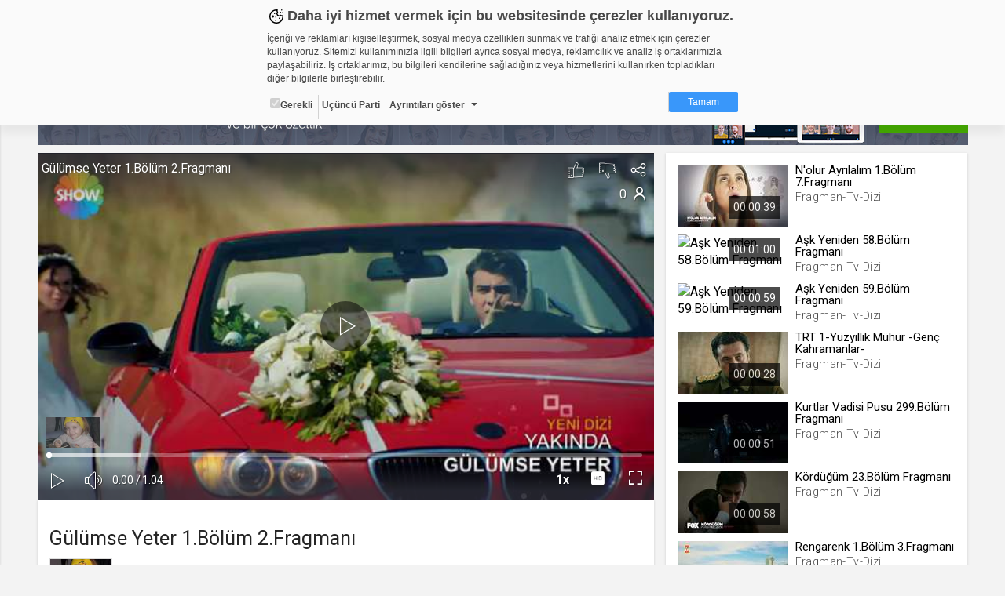

--- FILE ---
content_type: text/html; charset=UTF-8
request_url: https://fragman-tv-dizi.web.tv/comment
body_size: 706
content:


<div class="title">Yorumlar <span></span></div>
  <div class="comment-add row">
    <div class="col-md-2 col-xs-4">
      <div class="img"><img src="https://static01.cdn.web.tv/asset/image/data/user-photo.jpg"></div>
    </div>
    <div class="col-md-22 col-xs-20">
      <div class="add-input">
        <textarea class="commentBox" videoId="8110244" placeholder="Yorum Yapabilmek İçin Lütfen Giriş Yapınız " disabled></textarea>
      </div>
    </div>
  </div>
  <div tabindex="-1" role="dialog" aria-labelledby="mySmallModalLabel" class="modal fade comment-delete">
    <div class="modal-dialog modal-sm">
    <input type="hidden" id="deleteCommentId" value="0">
      <div class="modal-content">
        <div class="modal-body">
          <div class="modal-confirm">
            <div class="confirm-icon delete"><i class="icons8-delete-2"></i></div>
            <div class="confirm-text">&lt;span&gt;Yorumu&lt;/span&gt; silmek istediğinizden emin misiniz ?</div>
          </div>
        </div>
        <div class="modal-footer">
          <button type="button" class="btn btn-danger commentDeleteOk">Sil</button>
          <button type="button" data-dismiss="modal" class="btn btn-default">İptal</button>
        </div>
      </div>
    </div>
  </div>
  <div class="comment-list">

    </div>

  

--- FILE ---
content_type: application/x-javascript
request_url: https://static01.cdn.web.tv/asset/javascripts/jquery-scrollbar.min.js?425m
body_size: 12560
content:

(function(factory){if(typeof module!=="undefined"&&module.exports){module.exports=factory;}else{factory(jQuery,window,document);}}(function($){(function(init){var _rjs=typeof define==="function"&&define.amd,_njs=typeof module!=="undefined"&&module.exports,_dlp=("https:"==document.location.protocol)?"https:":"http:",_url="cdnjs.cloudflare.com/ajax/libs/jquery-mousewheel/3.1.12/jquery.mousewheel.min.js";if(!_rjs){if(_njs){require("jquery-mousewheel")($);}else{$.event.special.mousewheel||$("head").append(decodeURI("%3Cscript src="+_dlp+"//"+_url+"%3E%3C/script%3E"));}}
init();}(function(){var pluginNS="mCustomScrollbar",pluginPfx="mCS",defaultSelector=".mCustomScrollbar",defaults={setTop:0,setLeft:0,axis:"y",scrollbarPosition:"inside",scrollInertia:200,autoDraggerLength:true,alwaysShowScrollbar:0,snapOffset:0,mouseWheel:{enable:true,scrollAmount:"auto",axis:"y",deltaFactor:"auto",disableOver:["select","option","keygen","datalist","textarea"]},scrollButtons:{scrollType:"stepless",scrollAmount:"auto"},keyboard:{enable:true,scrollType:"stepless",scrollAmount:"auto"},contentTouchScroll:25,advanced:{autoScrollOnFocus:"input,textarea,select,button,datalist,keygen,a[tabindex],area,object,[contenteditable='true']",updateOnContentResize:true,updateOnImageLoad:true,autoUpdateTimeout:60},theme:"light",callbacks:{onTotalScrollOffset:0,onTotalScrollBackOffset:0,alwaysTriggerOffsets:true}},totalInstances=0,liveTimers={},oldIE=(window.attachEvent&&!window.addEventListener)?1:0,touchActive=false,touchable,classes=["mCSB_dragger_onDrag","mCSB_scrollTools_onDrag","mCS_img_loaded","mCS_disabled","mCS_destroyed","mCS_no_scrollbar","mCS-autoHide","mCS-dir-rtl","mCS_no_scrollbar_y","mCS_no_scrollbar_x","mCS_y_hidden","mCS_x_hidden","mCSB_draggerContainer","mCSB_buttonUp","mCSB_buttonDown","mCSB_buttonLeft","mCSB_buttonRight"],methods={init:function(options){var options=$.extend(true,{},defaults,options),selector=_selector.call(this);if(options.live){var liveSelector=options.liveSelector||this.selector||defaultSelector,$liveSelector=$(liveSelector);if(options.live==="off"){removeLiveTimers(liveSelector);return;}
liveTimers[liveSelector]=setTimeout(function(){$liveSelector.mCustomScrollbar(options);if(options.live==="once"&&$liveSelector.length){removeLiveTimers(liveSelector);}},500);}else{removeLiveTimers(liveSelector);}
options.setWidth=(options.set_width)?options.set_width:options.setWidth;options.setHeight=(options.set_height)?options.set_height:options.setHeight;options.axis=(options.horizontalScroll)?"x":_findAxis(options.axis);options.scrollInertia=options.scrollInertia>0&&options.scrollInertia<17?17:options.scrollInertia;if(typeof options.mouseWheel!=="object"&&options.mouseWheel==true){options.mouseWheel={enable:true,scrollAmount:"auto",axis:"y",preventDefault:false,deltaFactor:"auto",normalizeDelta:false,invert:false}}
options.mouseWheel.scrollAmount=!options.mouseWheelPixels?options.mouseWheel.scrollAmount:options.mouseWheelPixels;options.mouseWheel.normalizeDelta=!options.advanced.normalizeMouseWheelDelta?options.mouseWheel.normalizeDelta:options.advanced.normalizeMouseWheelDelta;options.scrollButtons.scrollType=_findScrollButtonsType(options.scrollButtons.scrollType);_theme(options);return $(selector).each(function(){var $this=$(this);if(!$this.data(pluginPfx)){$this.data(pluginPfx,{idx:++totalInstances,opt:options,scrollRatio:{y:null,x:null},overflowed:null,contentReset:{y:null,x:null},bindEvents:false,tweenRunning:false,sequential:{},langDir:$this.css("direction"),cbOffsets:null,trigger:null});var d=$this.data(pluginPfx),o=d.opt,htmlDataAxis=$this.data("mcs-axis"),htmlDataSbPos=$this.data("mcs-scrollbar-position"),htmlDataTheme=$this.data("mcs-theme");if(htmlDataAxis){o.axis=htmlDataAxis;}
if(htmlDataSbPos){o.scrollbarPosition=htmlDataSbPos;}
if(htmlDataTheme){o.theme=htmlDataTheme;_theme(o);}
_pluginMarkup.call(this);$("#mCSB_"+d.idx+"_container img:not(."+classes[2]+")").addClass(classes[2]);methods.update.call(null,$this);}});},update:function(el,cb){var selector=el||_selector.call(this);return $(selector).each(function(){var $this=$(this);if($this.data(pluginPfx)){var d=$this.data(pluginPfx),o=d.opt,mCSB_container=$("#mCSB_"+d.idx+"_container"),mCSB_dragger=[$("#mCSB_"+d.idx+"_dragger_vertical"),$("#mCSB_"+d.idx+"_dragger_horizontal")];if(!mCSB_container.length){return;}
if(d.tweenRunning){_stop($this);}
if($this.hasClass(classes[3])){$this.removeClass(classes[3]);}
if($this.hasClass(classes[4])){$this.removeClass(classes[4]);}
_maxHeight.call(this);_expandContentHorizontally.call(this);if(o.axis!=="y"&&!o.advanced.autoExpandHorizontalScroll){mCSB_container.css("width",_contentWidth(mCSB_container.children()));}
d.overflowed=_overflowed.call(this);_scrollbarVisibility.call(this);if(o.autoDraggerLength){_setDraggerLength.call(this);}
_scrollRatio.call(this);_bindEvents.call(this);var to=[Math.abs(mCSB_container[0].offsetTop),Math.abs(mCSB_container[0].offsetLeft)];if(o.axis!=="x"){if(!d.overflowed[0]){_resetContentPosition.call(this);if(o.axis==="y"){_unbindEvents.call(this);}else if(o.axis==="yx"&&d.overflowed[1]){_scrollTo($this,to[1].toString(),{dir:"x",dur:0,overwrite:"none"});}}else if(mCSB_dragger[0].height()>mCSB_dragger[0].parent().height()){_resetContentPosition.call(this);}else{_scrollTo($this,to[0].toString(),{dir:"y",dur:0,overwrite:"none"});d.contentReset.y=null;}}
if(o.axis!=="y"){if(!d.overflowed[1]){_resetContentPosition.call(this);if(o.axis==="x"){_unbindEvents.call(this);}else if(o.axis==="yx"&&d.overflowed[0]){_scrollTo($this,to[0].toString(),{dir:"y",dur:0,overwrite:"none"});}}else if(mCSB_dragger[1].width()>mCSB_dragger[1].parent().width()){_resetContentPosition.call(this);}else{_scrollTo($this,to[1].toString(),{dir:"x",dur:0,overwrite:"none"});d.contentReset.x=null;}}
if(cb&&d){if(cb===2&&o.callbacks.onImageLoad&&typeof o.callbacks.onImageLoad==="function"){o.callbacks.onImageLoad.call(this);}else if(cb===3&&o.callbacks.onSelectorChange&&typeof o.callbacks.onSelectorChange==="function"){o.callbacks.onSelectorChange.call(this);}else if(o.callbacks.onUpdate&&typeof o.callbacks.onUpdate==="function"){o.callbacks.onUpdate.call(this);}}
_autoUpdate.call(this);}});},scrollTo:function(val,options){if(typeof val=="undefined"||val==null){return;}
var selector=_selector.call(this);return $(selector).each(function(){var $this=$(this);if($this.data(pluginPfx)){var d=$this.data(pluginPfx),o=d.opt,methodDefaults={trigger:"external",scrollInertia:o.scrollInertia,scrollEasing:"mcsEaseInOut",moveDragger:false,timeout:60,callbacks:true,onStart:true,onUpdate:true,onComplete:true},methodOptions=$.extend(true,{},methodDefaults,options),to=_arr.call(this,val),dur=methodOptions.scrollInertia>0&&methodOptions.scrollInertia<17?17:methodOptions.scrollInertia;to[0]=_to.call(this,to[0],"y");to[1]=_to.call(this,to[1],"x");if(methodOptions.moveDragger){to[0]*=d.scrollRatio.y;to[1]*=d.scrollRatio.x;}
methodOptions.dur=dur;setTimeout(function(){if(to[0]!==null&&typeof to[0]!=="undefined"&&o.axis!=="x"&&d.overflowed[0]){methodOptions.dir="y";methodOptions.overwrite="all";_scrollTo($this,to[0].toString(),methodOptions);}
if(to[1]!==null&&typeof to[1]!=="undefined"&&o.axis!=="y"&&d.overflowed[1]){methodOptions.dir="x";methodOptions.overwrite="none";_scrollTo($this,to[1].toString(),methodOptions);}},methodOptions.timeout);}});},stop:function(){var selector=_selector.call(this);return $(selector).each(function(){var $this=$(this);if($this.data(pluginPfx)){_stop($this);}});},disable:function(r){var selector=_selector.call(this);return $(selector).each(function(){var $this=$(this);if($this.data(pluginPfx)){var d=$this.data(pluginPfx);_autoUpdate.call(this,"remove");_unbindEvents.call(this);if(r){_resetContentPosition.call(this);}
_scrollbarVisibility.call(this,true);$this.addClass(classes[3]);}});},destroy:function(){var selector=_selector.call(this);return $(selector).each(function(){var $this=$(this);if($this.data(pluginPfx)){var d=$this.data(pluginPfx),o=d.opt,mCustomScrollBox=$("#mCSB_"+d.idx),mCSB_container=$("#mCSB_"+d.idx+"_container"),scrollbar=$(".mCSB_"+d.idx+"_scrollbar");if(o.live){removeLiveTimers(o.liveSelector||$(selector).selector);}
_autoUpdate.call(this,"remove");_unbindEvents.call(this);_resetContentPosition.call(this);$this.removeData(pluginPfx);_delete(this,"mcs");scrollbar.remove();mCSB_container.find("img."+classes[2]).removeClass(classes[2]);mCustomScrollBox.replaceWith(mCSB_container.contents());$this.removeClass(pluginNS+" _"+pluginPfx+"_"+d.idx+" "+classes[6]+" "+classes[7]+" "+classes[5]+" "+classes[3]).addClass(classes[4]);}});}},_selector=function(){return(typeof $(this)!=="object"||$(this).length<1)?defaultSelector:this;},_theme=function(obj){var fixedSizeScrollbarThemes=["rounded","rounded-dark","rounded-dots","rounded-dots-dark"],nonExpandedScrollbarThemes=["rounded-dots","rounded-dots-dark","3d","3d-dark","3d-thick","3d-thick-dark","inset","inset-dark","inset-2","inset-2-dark","inset-3","inset-3-dark"],disabledScrollButtonsThemes=["minimal","minimal-dark"],enabledAutoHideScrollbarThemes=["minimal","minimal-dark"],scrollbarPositionOutsideThemes=["minimal","minimal-dark"];obj.autoDraggerLength=$.inArray(obj.theme,fixedSizeScrollbarThemes)>-1?false:obj.autoDraggerLength;obj.autoExpandScrollbar=$.inArray(obj.theme,nonExpandedScrollbarThemes)>-1?false:obj.autoExpandScrollbar;obj.scrollButtons.enable=$.inArray(obj.theme,disabledScrollButtonsThemes)>-1?false:obj.scrollButtons.enable;obj.autoHideScrollbar=$.inArray(obj.theme,enabledAutoHideScrollbarThemes)>-1?true:obj.autoHideScrollbar;obj.scrollbarPosition=$.inArray(obj.theme,scrollbarPositionOutsideThemes)>-1?"outside":obj.scrollbarPosition;},removeLiveTimers=function(selector){if(liveTimers[selector]){clearTimeout(liveTimers[selector]);_delete(liveTimers,selector);}},_findAxis=function(val){return(val==="yx"||val==="xy"||val==="auto")?"yx":(val==="x"||val==="horizontal")?"x":"y";},_findScrollButtonsType=function(val){return(val==="stepped"||val==="pixels"||val==="step"||val==="click")?"stepped":"stepless";},_pluginMarkup=function(){var $this=$(this),d=$this.data(pluginPfx),o=d.opt,expandClass=o.autoExpandScrollbar?" "+classes[1]+"_expand":"",scrollbar=["<div id='mCSB_"+d.idx+"_scrollbar_vertical' class='mCSB_scrollTools mCSB_"+d.idx+"_scrollbar mCS-"+o.theme+" mCSB_scrollTools_vertical"+expandClass+"'><div class='"+classes[12]+"'><div id='mCSB_"+d.idx+"_dragger_vertical' class='mCSB_dragger' style='position:absolute;' oncontextmenu='return false;'><div class='mCSB_dragger_bar' /></div><div class='mCSB_draggerRail' /></div></div>","<div id='mCSB_"+d.idx+"_scrollbar_horizontal' class='mCSB_scrollTools mCSB_"+d.idx+"_scrollbar mCS-"+o.theme+" mCSB_scrollTools_horizontal"+expandClass+"'><div class='"+classes[12]+"'><div id='mCSB_"+d.idx+"_dragger_horizontal' class='mCSB_dragger' style='position:absolute;' oncontextmenu='return false;'><div class='mCSB_dragger_bar' /></div><div class='mCSB_draggerRail' /></div></div>"],wrapperClass=o.axis==="yx"?"mCSB_vertical_horizontal":o.axis==="x"?"mCSB_horizontal":"mCSB_vertical",scrollbars=o.axis==="yx"?scrollbar[0]+scrollbar[1]:o.axis==="x"?scrollbar[1]:scrollbar[0],contentWrapper=o.axis==="yx"?"<div id='mCSB_"+d.idx+"_container_wrapper' class='mCSB_container_wrapper' />":"",autoHideClass=o.autoHideScrollbar?" "+classes[6]:"",scrollbarDirClass=(o.axis!=="x"&&d.langDir==="rtl")?" "+classes[7]:"";if(o.setWidth){$this.css("width",o.setWidth);}
if(o.setHeight){$this.css("height",o.setHeight);}
o.setLeft=(o.axis!=="y"&&d.langDir==="rtl")?"989999px":o.setLeft;$this.addClass(pluginNS+" _"+pluginPfx+"_"+d.idx+autoHideClass+scrollbarDirClass).wrapInner("<div id='mCSB_"+d.idx+"' class='mCustomScrollBox mCS-"+o.theme+" "+wrapperClass+"'><div id='mCSB_"+d.idx+"_container' class='mCSB_container' style='position:relative; top:"+o.setTop+"; left:"+o.setLeft+";' dir="+d.langDir+" /></div>");var mCustomScrollBox=$("#mCSB_"+d.idx),mCSB_container=$("#mCSB_"+d.idx+"_container");if(o.axis!=="y"&&!o.advanced.autoExpandHorizontalScroll){mCSB_container.css("width",_contentWidth(mCSB_container.children()));}
if(o.scrollbarPosition==="outside"){if($this.css("position")==="static"){$this.css("position","relative");}
$this.css("overflow","visible");mCustomScrollBox.addClass("mCSB_outside").after(scrollbars);}else{mCustomScrollBox.addClass("mCSB_inside").append(scrollbars);mCSB_container.wrap(contentWrapper);}
_scrollButtons.call(this);var mCSB_dragger=[$("#mCSB_"+d.idx+"_dragger_vertical"),$("#mCSB_"+d.idx+"_dragger_horizontal")];mCSB_dragger[0].css("min-height",mCSB_dragger[0].height());mCSB_dragger[1].css("min-width",mCSB_dragger[1].width());},_contentWidth=function(el){return Math.max.apply(Math,el.map(function(){return $(this).outerWidth(true);}).get());},_expandContentHorizontally=function(){var $this=$(this),d=$this.data(pluginPfx),o=d.opt,mCSB_container=$("#mCSB_"+d.idx+"_container");if(o.advanced.autoExpandHorizontalScroll&&o.axis!=="y"){mCSB_container.css({"position":"absolute","width":"auto"}).wrap("<div class='mCSB_h_wrapper' style='position:relative; left:0; width:999999px;' />").css({"width":(Math.ceil(mCSB_container[0].getBoundingClientRect().right+0.4)-Math.floor(mCSB_container[0].getBoundingClientRect().left)),"position":"relative"}).unwrap();}},_scrollButtons=function(){var $this=$(this),d=$this.data(pluginPfx),o=d.opt,mCSB_scrollTools=$(".mCSB_"+d.idx+"_scrollbar:first"),tabindex=!_isNumeric(o.scrollButtons.tabindex)?"":"tabindex='"+o.scrollButtons.tabindex+"'",btnHTML=["<a href='#' class='"+classes[13]+"' oncontextmenu='return false;' "+tabindex+" />","<a href='#' class='"+classes[14]+"' oncontextmenu='return false;' "+tabindex+" />","<a href='#' class='"+classes[15]+"' oncontextmenu='return false;' "+tabindex+" />","<a href='#' class='"+classes[16]+"' oncontextmenu='return false;' "+tabindex+" />"],btn=[(o.axis==="x"?btnHTML[2]:btnHTML[0]),(o.axis==="x"?btnHTML[3]:btnHTML[1]),btnHTML[2],btnHTML[3]];if(o.scrollButtons.enable){mCSB_scrollTools.prepend(btn[0]).append(btn[1]).next(".mCSB_scrollTools").prepend(btn[2]).append(btn[3]);}},_maxHeight=function(){var $this=$(this),d=$this.data(pluginPfx),mCustomScrollBox=$("#mCSB_"+d.idx),mh=$this.css("max-height")||"none",pct=mh.indexOf("%")!==-1,bs=$this.css("box-sizing");if(mh!=="none"){var val=pct?$this.parent().height()*parseInt(mh)/100:parseInt(mh);if(bs==="border-box"){val-=(($this.innerHeight()-$this.height())+($this.outerHeight()-$this.innerHeight()));}
mCustomScrollBox.css("max-height",Math.round(val));}},_setDraggerLength=function(){var $this=$(this),d=$this.data(pluginPfx),mCustomScrollBox=$("#mCSB_"+d.idx),mCSB_container=$("#mCSB_"+d.idx+"_container"),mCSB_dragger=[$("#mCSB_"+d.idx+"_dragger_vertical"),$("#mCSB_"+d.idx+"_dragger_horizontal")],ratio=[mCustomScrollBox.height()/mCSB_container.outerHeight(false),mCustomScrollBox.width()/mCSB_container.outerWidth(false)],l=[parseInt(mCSB_dragger[0].css("min-height")),Math.round(ratio[0]*mCSB_dragger[0].parent().height()),parseInt(mCSB_dragger[1].css("min-width")),Math.round(ratio[1]*mCSB_dragger[1].parent().width())],h=oldIE&&(l[1]<l[0])?l[0]:l[1],w=oldIE&&(l[3]<l[2])?l[2]:l[3];mCSB_dragger[0].css({"height":h,"max-height":(mCSB_dragger[0].parent().height()-10)}).find(".mCSB_dragger_bar").css({"line-height":l[0]+"px"});mCSB_dragger[1].css({"width":w,"max-width":(mCSB_dragger[1].parent().width()-10)});},_scrollRatio=function(){var $this=$(this),d=$this.data(pluginPfx),mCustomScrollBox=$("#mCSB_"+d.idx),mCSB_container=$("#mCSB_"+d.idx+"_container"),mCSB_dragger=[$("#mCSB_"+d.idx+"_dragger_vertical"),$("#mCSB_"+d.idx+"_dragger_horizontal")],scrollAmount=[mCSB_container.outerHeight(false)-mCustomScrollBox.height(),mCSB_container.outerWidth(false)-mCustomScrollBox.width()],ratio=[scrollAmount[0]/(mCSB_dragger[0].parent().height()-mCSB_dragger[0].height()),scrollAmount[1]/(mCSB_dragger[1].parent().width()-mCSB_dragger[1].width())];d.scrollRatio={y:ratio[0],x:ratio[1]};},_onDragClasses=function(el,action,xpnd){var expandClass=xpnd?classes[0]+"_expanded":"",scrollbar=el.closest(".mCSB_scrollTools");if(action==="active"){el.toggleClass(classes[0]+" "+expandClass);scrollbar.toggleClass(classes[1]);el[0]._draggable=el[0]._draggable?0:1;}else{if(!el[0]._draggable){if(action==="hide"){el.removeClass(classes[0]);scrollbar.removeClass(classes[1]);}else{el.addClass(classes[0]);scrollbar.addClass(classes[1]);}}}},_overflowed=function(){var $this=$(this),d=$this.data(pluginPfx),mCustomScrollBox=$("#mCSB_"+d.idx),mCSB_container=$("#mCSB_"+d.idx+"_container"),contentHeight=d.overflowed==null?mCSB_container.height():mCSB_container.outerHeight(false),contentWidth=d.overflowed==null?mCSB_container.width():mCSB_container.outerWidth(false);return[contentHeight>mCustomScrollBox.height(),contentWidth>mCustomScrollBox.width()];},_resetContentPosition=function(){var $this=$(this),d=$this.data(pluginPfx),o=d.opt,mCustomScrollBox=$("#mCSB_"+d.idx),mCSB_container=$("#mCSB_"+d.idx+"_container"),mCSB_dragger=[$("#mCSB_"+d.idx+"_dragger_vertical"),$("#mCSB_"+d.idx+"_dragger_horizontal")];_stop($this);if((o.axis!=="x"&&!d.overflowed[0])||(o.axis==="y"&&d.overflowed[0])){mCSB_dragger[0].add(mCSB_container).css("top",0);_scrollTo($this,"_resetY");}
if((o.axis!=="y"&&!d.overflowed[1])||(o.axis==="x"&&d.overflowed[1])){var cx=dx=0;if(d.langDir==="rtl"){cx=mCustomScrollBox.width()-mCSB_container.outerWidth(false);dx=Math.abs(cx/d.scrollRatio.x);}
mCSB_container.css("left",cx);mCSB_dragger[1].css("left",dx);_scrollTo($this,"_resetX");}},_bindEvents=function(){var $this=$(this),d=$this.data(pluginPfx),o=d.opt;if(!d.bindEvents){_draggable.call(this);if(o.contentTouchScroll){_contentDraggable.call(this);}
_selectable.call(this);if(o.mouseWheel.enable){function _mwt(){mousewheelTimeout=setTimeout(function(){if(!$.event.special.mousewheel){_mwt();}else{clearTimeout(mousewheelTimeout);_mousewheel.call($this[0]);}},100);}
var mousewheelTimeout;_mwt();}
_draggerRail.call(this);_wrapperScroll.call(this);if(o.advanced.autoScrollOnFocus){_focus.call(this);}
if(o.scrollButtons.enable){_buttons.call(this);}
if(o.keyboard.enable){_keyboard.call(this);}
d.bindEvents=true;}},_unbindEvents=function(){var $this=$(this),d=$this.data(pluginPfx),o=d.opt,namespace=pluginPfx+"_"+d.idx,sb=".mCSB_"+d.idx+"_scrollbar",sel=$("#mCSB_"+d.idx+",#mCSB_"+d.idx+"_container,#mCSB_"+d.idx+"_container_wrapper,"+sb+" ."+classes[12]+",#mCSB_"+d.idx+"_dragger_vertical,#mCSB_"+d.idx+"_dragger_horizontal,"+sb+">a"),mCSB_container=$("#mCSB_"+d.idx+"_container");if(o.advanced.releaseDraggableSelectors){sel.add($(o.advanced.releaseDraggableSelectors));}
if(d.bindEvents){$(document).unbind("."+namespace);sel.each(function(){$(this).unbind("."+namespace);});clearTimeout($this[0]._focusTimeout);_delete($this[0],"_focusTimeout");clearTimeout(d.sequential.step);_delete(d.sequential,"step");clearTimeout(mCSB_container[0].onCompleteTimeout);_delete(mCSB_container[0],"onCompleteTimeout");d.bindEvents=false;}},_scrollbarVisibility=function(disabled){var $this=$(this),d=$this.data(pluginPfx),o=d.opt,contentWrapper=$("#mCSB_"+d.idx+"_container_wrapper"),content=contentWrapper.length?contentWrapper:$("#mCSB_"+d.idx+"_container"),scrollbar=[$("#mCSB_"+d.idx+"_scrollbar_vertical"),$("#mCSB_"+d.idx+"_scrollbar_horizontal")],mCSB_dragger=[scrollbar[0].find(".mCSB_dragger"),scrollbar[1].find(".mCSB_dragger")];if(o.axis!=="x"){if(d.overflowed[0]&&!disabled){scrollbar[0].add(mCSB_dragger[0]).add(scrollbar[0].children("a")).css("display","block");content.removeClass(classes[8]+" "+classes[10]);}else{if(o.alwaysShowScrollbar){if(o.alwaysShowScrollbar!==2){mCSB_dragger[0].css("display","none");}
content.removeClass(classes[10]);}else{scrollbar[0].css("display","none");content.addClass(classes[10]);}
content.addClass(classes[8]);}}
if(o.axis!=="y"){if(d.overflowed[1]&&!disabled){scrollbar[1].add(mCSB_dragger[1]).add(scrollbar[1].children("a")).css("display","block");content.removeClass(classes[9]+" "+classes[11]);}else{if(o.alwaysShowScrollbar){if(o.alwaysShowScrollbar!==2){mCSB_dragger[1].css("display","none");}
content.removeClass(classes[11]);}else{scrollbar[1].css("display","none");content.addClass(classes[11]);}
content.addClass(classes[9]);}}
if(!d.overflowed[0]&&!d.overflowed[1]){$this.addClass(classes[5]);}else{$this.removeClass(classes[5]);}},_coordinates=function(e){var t=e.type;switch(t){case"pointerdown":case"MSPointerDown":case"pointermove":case"MSPointerMove":case"pointerup":case"MSPointerUp":return e.target.ownerDocument!==document?[e.originalEvent.screenY,e.originalEvent.screenX,false]:[e.originalEvent.pageY,e.originalEvent.pageX,false];break;case"touchstart":case"touchmove":case"touchend":var touch=e.originalEvent.touches[0]||e.originalEvent.changedTouches[0],touches=e.originalEvent.touches.length||e.originalEvent.changedTouches.length;return e.target.ownerDocument!==document?[touch.screenY,touch.screenX,touches>1]:[touch.pageY,touch.pageX,touches>1];break;default:return[e.pageY,e.pageX,false];}},_draggable=function(){var $this=$(this),d=$this.data(pluginPfx),o=d.opt,namespace=pluginPfx+"_"+d.idx,draggerId=["mCSB_"+d.idx+"_dragger_vertical","mCSB_"+d.idx+"_dragger_horizontal"],mCSB_container=$("#mCSB_"+d.idx+"_container"),mCSB_dragger=$("#"+draggerId[0]+",#"+draggerId[1]),draggable,dragY,dragX,rds=o.advanced.releaseDraggableSelectors?mCSB_dragger.add($(o.advanced.releaseDraggableSelectors)):mCSB_dragger;mCSB_dragger.bind("mousedown."+namespace+" touchstart."+namespace+" pointerdown."+namespace+" MSPointerDown."+namespace,function(e){e.stopImmediatePropagation();e.preventDefault();if(!_mouseBtnLeft(e)){return;}
touchActive=true;if(oldIE){document.onselectstart=function(){return false;}}
_iframe(false);_stop($this);draggable=$(this);var offset=draggable.offset(),y=_coordinates(e)[0]-offset.top,x=_coordinates(e)[1]-offset.left,h=draggable.height()+offset.top,w=draggable.width()+offset.left;if(y<h&&y>0&&x<w&&x>0){dragY=y;dragX=x;}
_onDragClasses(draggable,"active",o.autoExpandScrollbar);}).bind("touchmove."+namespace,function(e){e.stopImmediatePropagation();e.preventDefault();var offset=draggable.offset(),y=_coordinates(e)[0]-offset.top,x=_coordinates(e)[1]-offset.left;_drag(dragY,dragX,y,x);});$(document).bind("mousemove."+namespace+" pointermove."+namespace+" MSPointerMove."+namespace,function(e){if(draggable){var offset=draggable.offset(),y=_coordinates(e)[0]-offset.top,x=_coordinates(e)[1]-offset.left;if(dragY===y){return;}
_drag(dragY,dragX,y,x);}}).add(rds).bind("mouseup."+namespace+" touchend."+namespace+" pointerup."+namespace+" MSPointerUp."+namespace,function(e){if(draggable){_onDragClasses(draggable,"active",o.autoExpandScrollbar);draggable=null;}
touchActive=false;if(oldIE){document.onselectstart=null;}
_iframe(true);});function _iframe(evt){var el=mCSB_container.find("iframe");if(!el.length){return;}
var val=!evt?"none":"auto";el.css("pointer-events",val);}
function _drag(dragY,dragX,y,x){mCSB_container[0].idleTimer=o.scrollInertia<233?250:0;if(draggable.attr("id")===draggerId[1]){var dir="x",to=((draggable[0].offsetLeft-dragX)+x)*d.scrollRatio.x;}else{var dir="y",to=((draggable[0].offsetTop-dragY)+y)*d.scrollRatio.y;}
_scrollTo($this,to.toString(),{dir:dir,drag:true});}},_contentDraggable=function(){var $this=$(this),d=$this.data(pluginPfx),o=d.opt,namespace=pluginPfx+"_"+d.idx,mCustomScrollBox=$("#mCSB_"+d.idx),mCSB_container=$("#mCSB_"+d.idx+"_container"),mCSB_dragger=[$("#mCSB_"+d.idx+"_dragger_vertical"),$("#mCSB_"+d.idx+"_dragger_horizontal")],dragY,dragX,touchStartY,touchStartX,touchMoveY=[],touchMoveX=[],startTime,runningTime,endTime,distance,speed,amount,durA=0,durB,overwrite=o.axis==="yx"?"none":"all",touchIntent=[],touchDrag,docDrag,iframe=mCSB_container.find("iframe"),events=["touchstart."+namespace+" pointerdown."+namespace+" MSPointerDown."+namespace,"touchmove."+namespace+" pointermove."+namespace+" MSPointerMove."+namespace,"touchend."+namespace+" pointerup."+namespace+" MSPointerUp."+namespace];mCSB_container.bind(events[0],function(e){_onTouchstart(e);}).bind(events[1],function(e){_onTouchmove(e);});mCustomScrollBox.bind(events[0],function(e){_onTouchstart2(e);}).bind(events[2],function(e){_onTouchend(e);});if(iframe.length){iframe.each(function(){$(this).load(function(){if(_canAccessIFrame(this)){$(this.contentDocument||this.contentWindow.document).bind(events[0],function(e){_onTouchstart(e);_onTouchstart2(e);}).bind(events[1],function(e){_onTouchmove(e);}).bind(events[2],function(e){_onTouchend(e);});}});});}
function _onTouchstart(e){if(!_pointerTouch(e)||touchActive||_coordinates(e)[2]){touchable=0;return;}
touchable=1;touchDrag=0;docDrag=0;$this.removeClass("mCS_touch_action");var offset=mCSB_container.offset();dragY=_coordinates(e)[0]-offset.top;dragX=_coordinates(e)[1]-offset.left;touchIntent=[_coordinates(e)[0],_coordinates(e)[1]];}
function _onTouchmove(e){if(!_pointerTouch(e)||touchActive||_coordinates(e)[2]){return;}
e.stopImmediatePropagation();if(docDrag&&!touchDrag){return;}
runningTime=_getTime();var offset=mCustomScrollBox.offset(),y=_coordinates(e)[0]-offset.top,x=_coordinates(e)[1]-offset.left,easing="mcsLinearOut";touchMoveY.push(y);touchMoveX.push(x);touchIntent[2]=Math.abs(_coordinates(e)[0]-touchIntent[0]);touchIntent[3]=Math.abs(_coordinates(e)[1]-touchIntent[1]);if(d.overflowed[0]){var limit=mCSB_dragger[0].parent().height()-mCSB_dragger[0].height(),prevent=((dragY-y)>0&&(y-dragY)>-(limit*d.scrollRatio.y)&&(touchIntent[3]*2<touchIntent[2]||o.axis==="yx"));}
if(d.overflowed[1]){var limitX=mCSB_dragger[1].parent().width()-mCSB_dragger[1].width(),preventX=((dragX-x)>0&&(x-dragX)>-(limitX*d.scrollRatio.x)&&(touchIntent[2]*2<touchIntent[3]||o.axis==="yx"));}
if(prevent||preventX){e.preventDefault();touchDrag=1;}else{docDrag=1;$this.addClass("mCS_touch_action");}
amount=o.axis==="yx"?[(dragY-y),(dragX-x)]:o.axis==="x"?[null,(dragX-x)]:[(dragY-y),null];mCSB_container[0].idleTimer=250;if(d.overflowed[0]){_drag(amount[0],durA,easing,"y","all",true);}
if(d.overflowed[1]){_drag(amount[1],durA,easing,"x",overwrite,true);}}
function _onTouchstart2(e){if(!_pointerTouch(e)||touchActive||_coordinates(e)[2]){touchable=0;return;}
touchable=1;e.stopImmediatePropagation();_stop($this);startTime=_getTime();var offset=mCustomScrollBox.offset();touchStartY=_coordinates(e)[0]-offset.top;touchStartX=_coordinates(e)[1]-offset.left;touchMoveY=[];touchMoveX=[];}
function _onTouchend(e){if(!_pointerTouch(e)||touchActive||_coordinates(e)[2]){return;}
e.stopImmediatePropagation();touchDrag=0;docDrag=0;endTime=_getTime();var offset=mCustomScrollBox.offset(),y=_coordinates(e)[0]-offset.top,x=_coordinates(e)[1]-offset.left;if((endTime-runningTime)>30){return;}
speed=1000/(endTime-startTime);var easing="mcsEaseOut",slow=speed<2.5,diff=slow?[touchMoveY[touchMoveY.length-2],touchMoveX[touchMoveX.length-2]]:[0,0];distance=slow?[(y-diff[0]),(x-diff[1])]:[y-touchStartY,x-touchStartX];var absDistance=[Math.abs(distance[0]),Math.abs(distance[1])];speed=slow?[Math.abs(distance[0]/4),Math.abs(distance[1]/4)]:[speed,speed];var a=[Math.abs(mCSB_container[0].offsetTop)-(distance[0]*_m((absDistance[0]/speed[0]),speed[0])),Math.abs(mCSB_container[0].offsetLeft)-(distance[1]*_m((absDistance[1]/speed[1]),speed[1]))];amount=o.axis==="yx"?[a[0],a[1]]:o.axis==="x"?[null,a[1]]:[a[0],null];durB=[(absDistance[0]*4)+o.scrollInertia,(absDistance[1]*4)+o.scrollInertia];var md=parseInt(o.contentTouchScroll)||0;amount[0]=absDistance[0]>md?amount[0]:0;amount[1]=absDistance[1]>md?amount[1]:0;if(d.overflowed[0]){_drag(amount[0],durB[0],easing,"y",overwrite,false);}
if(d.overflowed[1]){_drag(amount[1],durB[1],easing,"x",overwrite,false);}}
function _m(ds,s){var r=[s*1.5,s*2,s/1.5,s/2];if(ds>90){return s>4?r[0]:r[3];}else if(ds>60){return s>3?r[3]:r[2];}else if(ds>30){return s>8?r[1]:s>6?r[0]:s>4?s:r[2];}else{return s>8?s:r[3];}}
function _drag(amount,dur,easing,dir,overwrite,drag){if(!amount){return;}
_scrollTo($this,amount.toString(),{dur:dur,scrollEasing:easing,dir:dir,overwrite:overwrite,drag:drag});}},_selectable=function(){var $this=$(this),d=$this.data(pluginPfx),o=d.opt,seq=d.sequential,namespace=pluginPfx+"_"+d.idx,mCSB_container=$("#mCSB_"+d.idx+"_container"),wrapper=mCSB_container.parent(),action;mCSB_container.bind("mousedown."+namespace,function(e){if(touchable){return;}
if(!action){action=1;touchActive=true;}}).add(document).bind("mousemove."+namespace,function(e){if(!touchable&&action&&_sel()){var offset=mCSB_container.offset(),y=_coordinates(e)[0]-offset.top+mCSB_container[0].offsetTop,x=_coordinates(e)[1]-offset.left+mCSB_container[0].offsetLeft;if(y>0&&y<wrapper.height()&&x>0&&x<wrapper.width()){if(seq.step){_seq("off",null,"stepped");}}else{if(o.axis!=="x"&&d.overflowed[0]){if(y<0){_seq("on",38);}else if(y>wrapper.height()){_seq("on",40);}}
if(o.axis!=="y"&&d.overflowed[1]){if(x<0){_seq("on",37);}else if(x>wrapper.width()){_seq("on",39);}}}}}).bind("mouseup."+namespace,function(e){if(touchable){return;}
if(action){action=0;_seq("off",null);}
touchActive=false;});function _sel(){return	window.getSelection?window.getSelection().toString():document.selection&&document.selection.type!="Control"?document.selection.createRange().text:0;}
function _seq(a,c,s){seq.type=s&&action?"stepped":"stepless";seq.scrollAmount=10;_sequentialScroll($this,a,c,"mcsLinearOut",s?60:null);}},_mousewheel=function(){if(!$(this).data(pluginPfx)){return;}
var $this=$(this),d=$this.data(pluginPfx),o=d.opt,namespace=pluginPfx+"_"+d.idx,mCustomScrollBox=$("#mCSB_"+d.idx),mCSB_dragger=[$("#mCSB_"+d.idx+"_dragger_vertical"),$("#mCSB_"+d.idx+"_dragger_horizontal")],iframe=$("#mCSB_"+d.idx+"_container").find("iframe");if(iframe.length){iframe.each(function(){$(this).load(function(){if(_canAccessIFrame(this)){$(this.contentDocument||this.contentWindow.document).bind("mousewheel."+namespace,function(e,delta){_onMousewheel(e,delta);});}});});}
mCustomScrollBox.bind("mousewheel."+namespace,function(e,delta){_onMousewheel(e,delta);});function _onMousewheel(e,delta){_stop($this);if(_disableMousewheel($this,e.target)){return;}
var deltaFactor=o.mouseWheel.deltaFactor!=="auto"?parseInt(o.mouseWheel.deltaFactor):(oldIE&&e.deltaFactor<100)?100:e.deltaFactor||100;if(o.axis==="x"||o.mouseWheel.axis==="x"){var dir="x",px=[Math.round(deltaFactor*d.scrollRatio.x),parseInt(o.mouseWheel.scrollAmount)],amount=o.mouseWheel.scrollAmount!=="auto"?px[1]:px[0]>=mCustomScrollBox.width()?mCustomScrollBox.width()*0.9:px[0],contentPos=Math.abs($("#mCSB_"+d.idx+"_container")[0].offsetLeft),draggerPos=mCSB_dragger[1][0].offsetLeft,limit=mCSB_dragger[1].parent().width()-mCSB_dragger[1].width(),dlt=e.deltaX||e.deltaY||delta;}else{var dir="y",px=[Math.round(deltaFactor*d.scrollRatio.y),parseInt(o.mouseWheel.scrollAmount)],amount=o.mouseWheel.scrollAmount!=="auto"?px[1]:px[0]>=mCustomScrollBox.height()?mCustomScrollBox.height()*0.9:px[0],contentPos=Math.abs($("#mCSB_"+d.idx+"_container")[0].offsetTop),draggerPos=mCSB_dragger[0][0].offsetTop,limit=mCSB_dragger[0].parent().height()-mCSB_dragger[0].height(),dlt=e.deltaY||delta;}
if((dir==="y"&&!d.overflowed[0])||(dir==="x"&&!d.overflowed[1])){return;}
if(o.mouseWheel.invert||e.webkitDirectionInvertedFromDevice){dlt=-dlt;}
if(o.mouseWheel.normalizeDelta){dlt=dlt<0?-1:1;}
if((dlt>0&&draggerPos!==0)||(dlt<0&&draggerPos!==limit)||o.mouseWheel.preventDefault){e.stopImmediatePropagation();e.preventDefault();}
_scrollTo($this,(contentPos-(dlt*amount)).toString(),{dir:dir});}},_canAccessIFrame=function(iframe){var html=null;try{var doc=iframe.contentDocument||iframe.contentWindow.document;html=doc.body.innerHTML;}catch(err){}
return(html!==null);},_disableMousewheel=function(el,target){var tag=target.nodeName.toLowerCase(),tags=el.data(pluginPfx).opt.mouseWheel.disableOver,focusTags=["select","textarea"];return $.inArray(tag,tags)>-1&&!($.inArray(tag,focusTags)>-1&&!$(target).is(":focus"));},_draggerRail=function(){var $this=$(this),d=$this.data(pluginPfx),namespace=pluginPfx+"_"+d.idx,mCSB_container=$("#mCSB_"+d.idx+"_container"),wrapper=mCSB_container.parent(),mCSB_draggerContainer=$(".mCSB_"+d.idx+"_scrollbar ."+classes[12]);mCSB_draggerContainer.bind("touchstart."+namespace+" pointerdown."+namespace+" MSPointerDown."+namespace,function(e){touchActive=true;}).bind("touchend."+namespace+" pointerup."+namespace+" MSPointerUp."+namespace,function(e){touchActive=false;}).bind("click."+namespace,function(e){if($(e.target).hasClass(classes[12])||$(e.target).hasClass("mCSB_draggerRail")){_stop($this);var el=$(this),mCSB_dragger=el.find(".mCSB_dragger");if(el.parent(".mCSB_scrollTools_horizontal").length>0){if(!d.overflowed[1]){return;}
var dir="x",clickDir=e.pageX>mCSB_dragger.offset().left?-1:1,to=Math.abs(mCSB_container[0].offsetLeft)-(clickDir*(wrapper.width()*0.9));}else{if(!d.overflowed[0]){return;}
var dir="y",clickDir=e.pageY>mCSB_dragger.offset().top?-1:1,to=Math.abs(mCSB_container[0].offsetTop)-(clickDir*(wrapper.height()*0.9));}
_scrollTo($this,to.toString(),{dir:dir,scrollEasing:"mcsEaseInOut"});}});},_focus=function(){var $this=$(this),d=$this.data(pluginPfx),o=d.opt,namespace=pluginPfx+"_"+d.idx,mCSB_container=$("#mCSB_"+d.idx+"_container"),wrapper=mCSB_container.parent();mCSB_container.bind("focusin."+namespace,function(e){var el=$(document.activeElement),nested=mCSB_container.find(".mCustomScrollBox").length,dur=0;if(!el.is(o.advanced.autoScrollOnFocus)){return;}
_stop($this);clearTimeout($this[0]._focusTimeout);$this[0]._focusTimer=nested?(dur+17)*nested:0;$this[0]._focusTimeout=setTimeout(function(){var	to=[_childPos(el)[0],_childPos(el)[1]],contentPos=[mCSB_container[0].offsetTop,mCSB_container[0].offsetLeft],isVisible=[(contentPos[0]+to[0]>=0&&contentPos[0]+to[0]<wrapper.height()-el.outerHeight(false)),(contentPos[1]+to[1]>=0&&contentPos[0]+to[1]<wrapper.width()-el.outerWidth(false))],overwrite=(o.axis==="yx"&&!isVisible[0]&&!isVisible[1])?"none":"all";if(o.axis!=="x"&&!isVisible[0]){_scrollTo($this,to[0].toString(),{dir:"y",scrollEasing:"mcsEaseInOut",overwrite:overwrite,dur:dur});}
if(o.axis!=="y"&&!isVisible[1]){_scrollTo($this,to[1].toString(),{dir:"x",scrollEasing:"mcsEaseInOut",overwrite:overwrite,dur:dur});}},$this[0]._focusTimer);});},_wrapperScroll=function(){var $this=$(this),d=$this.data(pluginPfx),namespace=pluginPfx+"_"+d.idx,wrapper=$("#mCSB_"+d.idx+"_container").parent();wrapper.bind("scroll."+namespace,function(e){if(wrapper.scrollTop()!==0||wrapper.scrollLeft()!==0){$(".mCSB_"+d.idx+"_scrollbar").css("visibility","hidden");}});},_buttons=function(){var $this=$(this),d=$this.data(pluginPfx),o=d.opt,seq=d.sequential,namespace=pluginPfx+"_"+d.idx,sel=".mCSB_"+d.idx+"_scrollbar",btn=$(sel+">a");btn.bind("mousedown."+namespace+" touchstart."+namespace+" pointerdown."+namespace+" MSPointerDown."+namespace+" mouseup."+namespace+" touchend."+namespace+" pointerup."+namespace+" MSPointerUp."+namespace+" mouseout."+namespace+" pointerout."+namespace+" MSPointerOut."+namespace+" click."+namespace,function(e){e.preventDefault();if(!_mouseBtnLeft(e)){return;}
var btnClass=$(this).attr("class");seq.type=o.scrollButtons.scrollType;switch(e.type){case"mousedown":case"touchstart":case"pointerdown":case"MSPointerDown":if(seq.type==="stepped"){return;}
touchActive=true;d.tweenRunning=false;_seq("on",btnClass);break;case"mouseup":case"touchend":case"pointerup":case"MSPointerUp":case"mouseout":case"pointerout":case"MSPointerOut":if(seq.type==="stepped"){return;}
touchActive=false;if(seq.dir){_seq("off",btnClass);}
break;case"click":if(seq.type!=="stepped"||d.tweenRunning){return;}
_seq("on",btnClass);break;}
function _seq(a,c){seq.scrollAmount=o.snapAmount||o.scrollButtons.scrollAmount;_sequentialScroll($this,a,c);}});},_keyboard=function(){var $this=$(this),d=$this.data(pluginPfx),o=d.opt,seq=d.sequential,namespace=pluginPfx+"_"+d.idx,mCustomScrollBox=$("#mCSB_"+d.idx),mCSB_container=$("#mCSB_"+d.idx+"_container"),wrapper=mCSB_container.parent(),editables="input,textarea,select,datalist,keygen,[contenteditable='true']",iframe=mCSB_container.find("iframe"),events=["blur."+namespace+" keydown."+namespace+" keyup."+namespace];if(iframe.length){iframe.each(function(){$(this).load(function(){if(_canAccessIFrame(this)){$(this.contentDocument||this.contentWindow.document).bind(events[0],function(e){_onKeyboard(e);});}});});}
mCustomScrollBox.attr("tabindex","0").bind(events[0],function(e){_onKeyboard(e);});function _onKeyboard(e){switch(e.type){case"blur":if(d.tweenRunning&&seq.dir){_seq("off",null);}
break;case"keydown":case"keyup":var code=e.keyCode?e.keyCode:e.which,action="on";if((o.axis!=="x"&&(code===38||code===40))||(o.axis!=="y"&&(code===37||code===39))){if(((code===38||code===40)&&!d.overflowed[0])||((code===37||code===39)&&!d.overflowed[1])){return;}
if(e.type==="keyup"){action="off";}
if(!$(document.activeElement).is(editables)){e.preventDefault();e.stopImmediatePropagation();_seq(action,code);}}else if(code===33||code===34){if(d.overflowed[0]||d.overflowed[1]){e.preventDefault();e.stopImmediatePropagation();}
if(e.type==="keyup"){_stop($this);var keyboardDir=code===34?-1:1;if(o.axis==="x"||(o.axis==="yx"&&d.overflowed[1]&&!d.overflowed[0])){var dir="x",to=Math.abs(mCSB_container[0].offsetLeft)-(keyboardDir*(wrapper.width()*0.9));}else{var dir="y",to=Math.abs(mCSB_container[0].offsetTop)-(keyboardDir*(wrapper.height()*0.9));}
_scrollTo($this,to.toString(),{dir:dir,scrollEasing:"mcsEaseInOut"});}}else if(code===35||code===36){if(!$(document.activeElement).is(editables)){if(d.overflowed[0]||d.overflowed[1]){e.preventDefault();e.stopImmediatePropagation();}
if(e.type==="keyup"){if(o.axis==="x"||(o.axis==="yx"&&d.overflowed[1]&&!d.overflowed[0])){var dir="x",to=code===35?Math.abs(wrapper.width()-mCSB_container.outerWidth(false)):0;}else{var dir="y",to=code===35?Math.abs(wrapper.height()-mCSB_container.outerHeight(false)):0;}
_scrollTo($this,to.toString(),{dir:dir,scrollEasing:"mcsEaseInOut"});}}}
break;}
function _seq(a,c){seq.type=o.keyboard.scrollType;seq.scrollAmount=o.snapAmount||o.keyboard.scrollAmount;if(seq.type==="stepped"&&d.tweenRunning){return;}
_sequentialScroll($this,a,c);}}},_sequentialScroll=function(el,action,trigger,e,s){var d=el.data(pluginPfx),o=d.opt,seq=d.sequential,mCSB_container=$("#mCSB_"+d.idx+"_container"),once=seq.type==="stepped"?true:false,steplessSpeed=o.scrollInertia<26?26:o.scrollInertia,steppedSpeed=o.scrollInertia<1?17:o.scrollInertia;switch(action){case"on":seq.dir=[(trigger===classes[16]||trigger===classes[15]||trigger===39||trigger===37?"x":"y"),(trigger===classes[13]||trigger===classes[15]||trigger===38||trigger===37?-1:1)];_stop(el);if(_isNumeric(trigger)&&seq.type==="stepped"){return;}
_on(once);break;case"off":_off();if(once||(d.tweenRunning&&seq.dir)){_on(true);}
break;}
function _on(once){var c=seq.type!=="stepped",t=s?s:!once?1000/60:c?steplessSpeed/1.5:steppedSpeed,m=!once?2.5:c?7.5:40,contentPos=[Math.abs(mCSB_container[0].offsetTop),Math.abs(mCSB_container[0].offsetLeft)],ratio=[d.scrollRatio.y>10?10:d.scrollRatio.y,d.scrollRatio.x>10?10:d.scrollRatio.x],amount=seq.dir[0]==="x"?contentPos[1]+(seq.dir[1]*(ratio[1]*m)):contentPos[0]+(seq.dir[1]*(ratio[0]*m)),px=seq.dir[0]==="x"?contentPos[1]+(seq.dir[1]*parseInt(seq.scrollAmount)):contentPos[0]+(seq.dir[1]*parseInt(seq.scrollAmount)),to=seq.scrollAmount!=="auto"?px:amount,easing=e?e:!once?"mcsLinear":c?"mcsLinearOut":"mcsEaseInOut",onComplete=!once?false:true;if(once&&t<17){to=seq.dir[0]==="x"?contentPos[1]:contentPos[0];}
_scrollTo(el,to.toString(),{dir:seq.dir[0],scrollEasing:easing,dur:t,onComplete:onComplete});if(once){seq.dir=false;return;}
clearTimeout(seq.step);seq.step=setTimeout(function(){_on();},t);}
function _off(){clearTimeout(seq.step);_delete(seq,"step");_stop(el);}},_arr=function(val){var o=$(this).data(pluginPfx).opt,vals=[];if(typeof val==="function"){val=val();}
if(!(val instanceof Array)){vals[0]=val.y?val.y:val.x||o.axis==="x"?null:val;vals[1]=val.x?val.x:val.y||o.axis==="y"?null:val;}else{vals=val.length>1?[val[0],val[1]]:o.axis==="x"?[null,val[0]]:[val[0],null];}
if(typeof vals[0]==="function"){vals[0]=vals[0]();}
if(typeof vals[1]==="function"){vals[1]=vals[1]();}
return vals;},_to=function(val,dir){if(val==null||typeof val=="undefined"){return;}
var $this=$(this),d=$this.data(pluginPfx),o=d.opt,mCSB_container=$("#mCSB_"+d.idx+"_container"),wrapper=mCSB_container.parent(),t=typeof val;if(!dir){dir=o.axis==="x"?"x":"y";}
var contentLength=dir==="x"?mCSB_container.outerWidth(false):mCSB_container.outerHeight(false),contentPos=dir==="x"?mCSB_container[0].offsetLeft:mCSB_container[0].offsetTop,cssProp=dir==="x"?"left":"top";switch(t){case"function":return val();break;case"object":var obj=val.jquery?val:$(val);if(!obj.length){return;}
return dir==="x"?_childPos(obj)[1]:_childPos(obj)[0];break;case"string":case"number":if(_isNumeric(val)){return Math.abs(val);}else if(val.indexOf("%")!==-1){return Math.abs(contentLength*parseInt(val)/100);}else if(val.indexOf("-=")!==-1){return Math.abs(contentPos-parseInt(val.split("-=")[1]));}else if(val.indexOf("+=")!==-1){var p=(contentPos+parseInt(val.split("+=")[1]));return p>=0?0:Math.abs(p);}else if(val.indexOf("px")!==-1&&_isNumeric(val.split("px")[0])){return Math.abs(val.split("px")[0]);}else{if(val==="top"||val==="left"){return 0;}else if(val==="bottom"){return Math.abs(wrapper.height()-mCSB_container.outerHeight(false));}else if(val==="right"){return Math.abs(wrapper.width()-mCSB_container.outerWidth(false));}else if(val==="first"||val==="last"){var obj=mCSB_container.find(":"+val);return dir==="x"?_childPos(obj)[1]:_childPos(obj)[0];}else{if($(val).length){return dir==="x"?_childPos($(val))[1]:_childPos($(val))[0];}else{mCSB_container.css(cssProp,val);methods.update.call(null,$this[0]);return;}}}
break;}},_autoUpdate=function(rem){var $this=$(this),d=$this.data(pluginPfx),o=d.opt,mCSB_container=$("#mCSB_"+d.idx+"_container");if(rem){clearTimeout(mCSB_container[0].autoUpdate);_delete(mCSB_container[0],"autoUpdate");return;}
var	wrapper=mCSB_container.parent(),scrollbar=[$("#mCSB_"+d.idx+"_scrollbar_vertical"),$("#mCSB_"+d.idx+"_scrollbar_horizontal")],scrollbarSize=function(){return[scrollbar[0].is(":visible")?scrollbar[0].outerHeight(true):0,scrollbar[1].is(":visible")?scrollbar[1].outerWidth(true):0]},oldSelSize=sizesSum(),newSelSize,os=[mCSB_container.outerHeight(false),mCSB_container.outerWidth(false),wrapper.height(),wrapper.width(),scrollbarSize()[0],scrollbarSize()[1]],ns,oldImgsLen=imgSum(),newImgsLen;upd();function upd(){clearTimeout(mCSB_container[0].autoUpdate);if($this.parents("html").length===0){$this=null;return;}
mCSB_container[0].autoUpdate=setTimeout(function(){if(o.advanced.updateOnSelectorChange){newSelSize=sizesSum();if(newSelSize!==oldSelSize){doUpd(3);oldSelSize=newSelSize;return;}}
if(o.advanced.updateOnContentResize){ns=[mCSB_container.outerHeight(false),mCSB_container.outerWidth(false),wrapper.height(),wrapper.width(),scrollbarSize()[0],scrollbarSize()[1]];if(ns[0]!==os[0]||ns[1]!==os[1]||ns[2]!==os[2]||ns[3]!==os[3]||ns[4]!==os[4]||ns[5]!==os[5]){doUpd(ns[0]!==os[0]||ns[1]!==os[1]);os=ns;}}
if(o.advanced.updateOnImageLoad){newImgsLen=imgSum();if(newImgsLen!==oldImgsLen){mCSB_container.find("img").each(function(){imgLoader(this);});oldImgsLen=newImgsLen;}}
if(o.advanced.updateOnSelectorChange||o.advanced.updateOnContentResize||o.advanced.updateOnImageLoad){upd();}},o.advanced.autoUpdateTimeout);}
function imgSum(){var total=0
if(o.advanced.updateOnImageLoad){total=mCSB_container.find("img").length;}
return total;}
function imgLoader(el){if($(el).hasClass(classes[2])){doUpd();return;}
var img=new Image();function createDelegate(contextObject,delegateMethod){return function(){return delegateMethod.apply(contextObject,arguments);}}
function imgOnLoad(){this.onload=null;$(el).addClass(classes[2]);doUpd(2);}
img.onload=createDelegate(img,imgOnLoad);img.src=el.src;}
function sizesSum(){if(o.advanced.updateOnSelectorChange===true){o.advanced.updateOnSelectorChange="*";}
var total=0,sel=mCSB_container.find(o.advanced.updateOnSelectorChange);if(o.advanced.updateOnSelectorChange&&sel.length>0){sel.each(function(){total+=$(this).height()+$(this).width();});}
return total;}
function doUpd(cb){clearTimeout(mCSB_container[0].autoUpdate);methods.update.call(null,$this[0],cb);}},_snapAmount=function(to,amount,offset){return(Math.round(to/amount)*amount-offset);},_stop=function(el){var d=el.data(pluginPfx),sel=$("#mCSB_"+d.idx+"_container,#mCSB_"+d.idx+"_container_wrapper,#mCSB_"+d.idx+"_dragger_vertical,#mCSB_"+d.idx+"_dragger_horizontal");sel.each(function(){_stopTween.call(this);});},_scrollTo=function(el,to,options){var d=el.data(pluginPfx),o=d.opt,defaults={trigger:"internal",dir:"y",scrollEasing:"mcsEaseOut",drag:false,dur:o.scrollInertia,overwrite:"all",callbacks:true,onStart:true,onUpdate:true,onComplete:true},options=$.extend(defaults,options),dur=[options.dur,(options.drag?0:options.dur)],mCustomScrollBox=$("#mCSB_"+d.idx),mCSB_container=$("#mCSB_"+d.idx+"_container"),wrapper=mCSB_container.parent(),totalScrollOffsets=o.callbacks.onTotalScrollOffset?_arr.call(el,o.callbacks.onTotalScrollOffset):[0,0],totalScrollBackOffsets=o.callbacks.onTotalScrollBackOffset?_arr.call(el,o.callbacks.onTotalScrollBackOffset):[0,0];d.trigger=options.trigger;if(wrapper.scrollTop()!==0||wrapper.scrollLeft()!==0){$(".mCSB_"+d.idx+"_scrollbar").css("visibility","visible");wrapper.scrollTop(0).scrollLeft(0);}
if(to==="_resetY"&&!d.contentReset.y){if(_cb("onOverflowYNone")){o.callbacks.onOverflowYNone.call(el[0]);}
d.contentReset.y=1;}
if(to==="_resetX"&&!d.contentReset.x){if(_cb("onOverflowXNone")){o.callbacks.onOverflowXNone.call(el[0]);}
d.contentReset.x=1;}
if(to==="_resetY"||to==="_resetX"){return;}
if((d.contentReset.y||!el[0].mcs)&&d.overflowed[0]){if(_cb("onOverflowY")){o.callbacks.onOverflowY.call(el[0]);}
d.contentReset.x=null;}
if((d.contentReset.x||!el[0].mcs)&&d.overflowed[1]){if(_cb("onOverflowX")){o.callbacks.onOverflowX.call(el[0]);}
d.contentReset.x=null;}
if(o.snapAmount){to=_snapAmount(to,o.snapAmount,o.snapOffset);}
switch(options.dir){case"x":var mCSB_dragger=$("#mCSB_"+d.idx+"_dragger_horizontal"),property="left",contentPos=mCSB_container[0].offsetLeft,limit=[mCustomScrollBox.width()-mCSB_container.outerWidth(false),mCSB_dragger.parent().width()-mCSB_dragger.width()],scrollTo=[to,to===0?0:(to/d.scrollRatio.x)],tso=totalScrollOffsets[1],tsbo=totalScrollBackOffsets[1],totalScrollOffset=tso>0?tso/d.scrollRatio.x:0,totalScrollBackOffset=tsbo>0?tsbo/d.scrollRatio.x:0;break;case"y":var mCSB_dragger=$("#mCSB_"+d.idx+"_dragger_vertical"),property="top",contentPos=mCSB_container[0].offsetTop,limit=[mCustomScrollBox.height()-mCSB_container.outerHeight(false),mCSB_dragger.parent().height()-mCSB_dragger.height()],scrollTo=[to,to===0?0:(to/d.scrollRatio.y)],tso=totalScrollOffsets[0],tsbo=totalScrollBackOffsets[0],totalScrollOffset=tso>0?tso/d.scrollRatio.y:0,totalScrollBackOffset=tsbo>0?tsbo/d.scrollRatio.y:0;break;}
if(scrollTo[1]<0||(scrollTo[0]===0&&scrollTo[1]===0)){scrollTo=[0,0];}else if(scrollTo[1]>=limit[1]){scrollTo=[limit[0],limit[1]];}else{scrollTo[0]=-scrollTo[0];}
if(!el[0].mcs){_mcs();if(_cb("onInit")){o.callbacks.onInit.call(el[0]);}}
clearTimeout(mCSB_container[0].onCompleteTimeout);if(!d.tweenRunning&&((contentPos===0&&scrollTo[0]>=0)||(contentPos===limit[0]&&scrollTo[0]<=limit[0]))){return;}
_tweenTo(mCSB_dragger[0],property,Math.round(scrollTo[1]),dur[1],options.scrollEasing);_tweenTo(mCSB_container[0],property,Math.round(scrollTo[0]),dur[0],options.scrollEasing,options.overwrite,{onStart:function(){if(options.callbacks&&options.onStart&&!d.tweenRunning){if(_cb("onScrollStart")){_mcs();o.callbacks.onScrollStart.call(el[0]);}
d.tweenRunning=true;_onDragClasses(mCSB_dragger);d.cbOffsets=_cbOffsets();}},onUpdate:function(){if(options.callbacks&&options.onUpdate){if(_cb("whileScrolling")){_mcs();o.callbacks.whileScrolling.call(el[0]);}}},onComplete:function(){if(options.callbacks&&options.onComplete){if(o.axis==="yx"){clearTimeout(mCSB_container[0].onCompleteTimeout);}
var t=mCSB_container[0].idleTimer||0;mCSB_container[0].onCompleteTimeout=setTimeout(function(){if(_cb("onScroll")){_mcs();o.callbacks.onScroll.call(el[0]);}
if(_cb("onTotalScroll")&&scrollTo[1]>=limit[1]-totalScrollOffset&&d.cbOffsets[0]){_mcs();o.callbacks.onTotalScroll.call(el[0]);}
if(_cb("onTotalScrollBack")&&scrollTo[1]<=totalScrollBackOffset&&d.cbOffsets[1]){_mcs();o.callbacks.onTotalScrollBack.call(el[0]);}
d.tweenRunning=false;mCSB_container[0].idleTimer=0;_onDragClasses(mCSB_dragger,"hide");},t);}}});function _cb(cb){return d&&o.callbacks[cb]&&typeof o.callbacks[cb]==="function";}
function _cbOffsets(){return[o.callbacks.alwaysTriggerOffsets||contentPos>=limit[0]+tso,o.callbacks.alwaysTriggerOffsets||contentPos<=-tsbo];}
function _mcs(){var cp=[mCSB_container[0].offsetTop,mCSB_container[0].offsetLeft],dp=[mCSB_dragger[0].offsetTop,mCSB_dragger[0].offsetLeft],cl=[mCSB_container.outerHeight(false),mCSB_container.outerWidth(false)],pl=[mCustomScrollBox.height(),mCustomScrollBox.width()];el[0].mcs={content:mCSB_container,top:cp[0],left:cp[1],draggerTop:dp[0],draggerLeft:dp[1],topPct:Math.round((100*Math.abs(cp[0]))/(Math.abs(cl[0])-pl[0])),leftPct:Math.round((100*Math.abs(cp[1]))/(Math.abs(cl[1])-pl[1])),direction:options.dir};}},_tweenTo=function(el,prop,to,duration,easing,overwrite,callbacks){if(!el._mTween){el._mTween={top:{},left:{}};}
var callbacks=callbacks||{},onStart=callbacks.onStart||function(){},onUpdate=callbacks.onUpdate||function(){},onComplete=callbacks.onComplete||function(){},startTime=_getTime(),_delay,progress=0,from=el.offsetTop,elStyle=el.style,_request,tobj=el._mTween[prop];if(prop==="left"){from=el.offsetLeft;}
var diff=to-from;tobj.stop=0;if(overwrite!=="none"){_cancelTween();}
_startTween();function _step(){if(tobj.stop){return;}
if(!progress){onStart.call();}
progress=_getTime()-startTime;_tween();if(progress>=tobj.time){tobj.time=(progress>tobj.time)?progress+_delay-(progress-tobj.time):progress+_delay-1;if(tobj.time<progress+1){tobj.time=progress+1;}}
if(tobj.time<duration){tobj.id=_request(_step);}else{onComplete.call();}}
function _tween(){if(duration>0){tobj.currVal=_ease(tobj.time,from,diff,duration,easing);elStyle[prop]=Math.round(tobj.currVal)+"px";}else{elStyle[prop]=to+"px";}
onUpdate.call();}
function _startTween(){_delay=1000/60;tobj.time=progress+_delay;_request=(!window.requestAnimationFrame)?function(f){_tween();return setTimeout(f,0.01);}:window.requestAnimationFrame;tobj.id=_request(_step);}
function _cancelTween(){if(tobj.id==null){return;}
if(!window.requestAnimationFrame){clearTimeout(tobj.id);}else{window.cancelAnimationFrame(tobj.id);}
tobj.id=null;}
function _ease(t,b,c,d,type){switch(type){case"linear":case"mcsLinear":return c*t/d+b;break;case"mcsLinearOut":t/=d;t--;return c*Math.sqrt(1-t*t)+b;break;case"easeInOutSmooth":t/=d/2;if(t<1)return c/2*t*t+b;t--;return-c/2*(t*(t-2)-1)+b;break;case"easeInOutStrong":t/=d/2;if(t<1)return c/2*Math.pow(2,10*(t-1))+b;t--;return c/2*(-Math.pow(2,-10*t)+2)+b;break;case"easeInOut":case"mcsEaseInOut":t/=d/2;if(t<1)return c/2*t*t*t+b;t-=2;return c/2*(t*t*t+2)+b;break;case"easeOutSmooth":t/=d;t--;return-c*(t*t*t*t-1)+b;break;case"easeOutStrong":return c*(-Math.pow(2,-10*t/d)+1)+b;break;case"easeOut":case"mcsEaseOut":default:var ts=(t/=d)*t,tc=ts*t;return b+c*(0.499999999999997*tc*ts+-2.5*ts*ts+5.5*tc+-6.5*ts+4*t);}}},_getTime=function(){if(window.performance&&window.performance.now){return window.performance.now();}else{if(window.performance&&window.performance.webkitNow){return window.performance.webkitNow();}else{if(Date.now){return Date.now();}else{return new Date().getTime();}}}},_stopTween=function(){var el=this;if(!el._mTween){el._mTween={top:{},left:{}};}
var props=["top","left"];for(var i=0;i<props.length;i++){var prop=props[i];if(el._mTween[prop].id){if(!window.requestAnimationFrame){clearTimeout(el._mTween[prop].id);}else{window.cancelAnimationFrame(el._mTween[prop].id);}
el._mTween[prop].id=null;el._mTween[prop].stop=1;}}},_delete=function(c,m){try{delete c[m];}catch(e){c[m]=null;}},_mouseBtnLeft=function(e){return!(e.which&&e.which!==1);},_pointerTouch=function(e){var t=e.originalEvent.pointerType;return!(t&&t!=="touch"&&t!==2);},_isNumeric=function(val){return!isNaN(parseFloat(val))&&isFinite(val);},_childPos=function(el){var p=el.parents(".mCSB_container");return[el.offset().top-p.offset().top,el.offset().left-p.offset().left];};$.fn[pluginNS]=function(method){if(methods[method]){return methods[method].apply(this,Array.prototype.slice.call(arguments,1));}else if(typeof method==="object"||!method){return methods.init.apply(this,arguments);}else{$.error("Method "+method+" does not exist");}};$[pluginNS]=function(method){if(methods[method]){return methods[method].apply(this,Array.prototype.slice.call(arguments,1));}else if(typeof method==="object"||!method){return methods.init.apply(this,arguments);}else{$.error("Method "+method+" does not exist");}};$[pluginNS].defaults=defaults;window[pluginNS]=true;$(window).load(function(){$(defaultSelector)[pluginNS]();$.extend($.expr[":"],{mcsInView:$.expr[":"].mcsInView||function(el){var $el=$(el),content=$el.parents(".mCSB_container"),wrapper,cPos;if(!content.length){return;}
wrapper=content.parent();cPos=[content[0].offsetTop,content[0].offsetLeft];return	cPos[0]+_childPos($el)[0]>=0&&cPos[0]+_childPos($el)[0]<wrapper.height()-$el.outerHeight(false)&&cPos[1]+_childPos($el)[1]>=0&&cPos[1]+_childPos($el)[1]<wrapper.width()-$el.outerWidth(false);},mcsOverflow:$.expr[":"].mcsOverflow||function(el){var d=$(el).data(pluginPfx);if(!d){return;}
return d.overflowed[0]||d.overflowed[1];}});});}))}));

--- FILE ---
content_type: text/vtt
request_url: https://thumbs01.cdn.web.tv/lw/13/lw13vlcvyte.vtt
body_size: 6876
content:
WEBVTT

00:00:00.000 --> 00:00:00.674
lw13vlcvyte_sprite.jpg#xywh=0,0,106,60

00:00:00.674 --> 00:00:01.349
lw13vlcvyte_sprite.jpg#xywh=106,0,106,60

00:00:01.349 --> 00:00:02.024
lw13vlcvyte_sprite.jpg#xywh=212,0,106,60

00:00:02.024 --> 00:00:02.699
lw13vlcvyte_sprite.jpg#xywh=318,0,106,60

00:00:02.699 --> 00:00:03.374
lw13vlcvyte_sprite.jpg#xywh=424,0,106,60

00:00:03.374 --> 00:00:04.049
lw13vlcvyte_sprite.jpg#xywh=530,0,106,60

00:00:04.049 --> 00:00:04.724
lw13vlcvyte_sprite.jpg#xywh=636,0,106,60

00:00:04.724 --> 00:00:05.399
lw13vlcvyte_sprite.jpg#xywh=742,0,106,60

00:00:05.399 --> 00:00:06.074
lw13vlcvyte_sprite.jpg#xywh=848,0,106,60

00:00:06.074 --> 00:00:06.749
lw13vlcvyte_sprite.jpg#xywh=954,0,106,60

00:00:06.749 --> 00:00:07.424
lw13vlcvyte_sprite.jpg#xywh=0,60,106,60

00:00:07.424 --> 00:00:08.099
lw13vlcvyte_sprite.jpg#xywh=106,60,106,60

00:00:08.099 --> 00:00:08.774
lw13vlcvyte_sprite.jpg#xywh=212,60,106,60

00:00:08.774 --> 00:00:09.449
lw13vlcvyte_sprite.jpg#xywh=318,60,106,60

00:00:09.449 --> 00:00:10.124
lw13vlcvyte_sprite.jpg#xywh=424,60,106,60

00:00:10.124 --> 00:00:10.799
lw13vlcvyte_sprite.jpg#xywh=530,60,106,60

00:00:10.799 --> 00:00:11.474
lw13vlcvyte_sprite.jpg#xywh=636,60,106,60

00:00:11.474 --> 00:00:12.149
lw13vlcvyte_sprite.jpg#xywh=742,60,106,60

00:00:12.149 --> 00:00:12.824
lw13vlcvyte_sprite.jpg#xywh=848,60,106,60

00:00:12.824 --> 00:00:13.498
lw13vlcvyte_sprite.jpg#xywh=954,60,106,60

00:00:13.498 --> 00:00:14.173
lw13vlcvyte_sprite.jpg#xywh=0,120,106,60

00:00:14.173 --> 00:00:14.848
lw13vlcvyte_sprite.jpg#xywh=106,120,106,60

00:00:14.848 --> 00:00:15.523
lw13vlcvyte_sprite.jpg#xywh=212,120,106,60

00:00:15.523 --> 00:00:16.198
lw13vlcvyte_sprite.jpg#xywh=318,120,106,60

00:00:16.198 --> 00:00:16.873
lw13vlcvyte_sprite.jpg#xywh=424,120,106,60

00:00:16.873 --> 00:00:17.548
lw13vlcvyte_sprite.jpg#xywh=530,120,106,60

00:00:17.548 --> 00:00:18.223
lw13vlcvyte_sprite.jpg#xywh=636,120,106,60

00:00:18.223 --> 00:00:18.898
lw13vlcvyte_sprite.jpg#xywh=742,120,106,60

00:00:18.898 --> 00:00:19.573
lw13vlcvyte_sprite.jpg#xywh=848,120,106,60

00:00:19.573 --> 00:00:20.248
lw13vlcvyte_sprite.jpg#xywh=954,120,106,60

00:00:20.248 --> 00:00:20.923
lw13vlcvyte_sprite.jpg#xywh=0,180,106,60

00:00:20.923 --> 00:00:21.598
lw13vlcvyte_sprite.jpg#xywh=106,180,106,60

00:00:21.598 --> 00:00:22.273
lw13vlcvyte_sprite.jpg#xywh=212,180,106,60

00:00:22.273 --> 00:00:22.948
lw13vlcvyte_sprite.jpg#xywh=318,180,106,60

00:00:22.948 --> 00:00:23.623
lw13vlcvyte_sprite.jpg#xywh=424,180,106,60

00:00:23.623 --> 00:00:24.298
lw13vlcvyte_sprite.jpg#xywh=530,180,106,60

00:00:24.298 --> 00:00:24.973
lw13vlcvyte_sprite.jpg#xywh=636,180,106,60

00:00:24.973 --> 00:00:25.647
lw13vlcvyte_sprite.jpg#xywh=742,180,106,60

00:00:25.647 --> 00:00:26.322
lw13vlcvyte_sprite.jpg#xywh=848,180,106,60

00:00:26.322 --> 00:00:26.997
lw13vlcvyte_sprite.jpg#xywh=954,180,106,60

00:00:26.997 --> 00:00:27.672
lw13vlcvyte_sprite.jpg#xywh=0,240,106,60

00:00:27.672 --> 00:00:28.347
lw13vlcvyte_sprite.jpg#xywh=106,240,106,60

00:00:28.347 --> 00:00:29.022
lw13vlcvyte_sprite.jpg#xywh=212,240,106,60

00:00:29.022 --> 00:00:29.697
lw13vlcvyte_sprite.jpg#xywh=318,240,106,60

00:00:29.697 --> 00:00:30.372
lw13vlcvyte_sprite.jpg#xywh=424,240,106,60

00:00:30.372 --> 00:00:31.047
lw13vlcvyte_sprite.jpg#xywh=530,240,106,60

00:00:31.047 --> 00:00:31.722
lw13vlcvyte_sprite.jpg#xywh=636,240,106,60

00:00:31.722 --> 00:00:32.397
lw13vlcvyte_sprite.jpg#xywh=742,240,106,60

00:00:32.397 --> 00:00:33.072
lw13vlcvyte_sprite.jpg#xywh=848,240,106,60

00:00:33.072 --> 00:00:33.747
lw13vlcvyte_sprite.jpg#xywh=954,240,106,60

00:00:33.747 --> 00:00:34.422
lw13vlcvyte_sprite.jpg#xywh=0,300,106,60

00:00:34.422 --> 00:00:35.097
lw13vlcvyte_sprite.jpg#xywh=106,300,106,60

00:00:35.097 --> 00:00:35.772
lw13vlcvyte_sprite.jpg#xywh=212,300,106,60

00:00:35.772 --> 00:00:36.447
lw13vlcvyte_sprite.jpg#xywh=318,300,106,60

00:00:36.447 --> 00:00:37.122
lw13vlcvyte_sprite.jpg#xywh=424,300,106,60

00:00:37.122 --> 00:00:37.797
lw13vlcvyte_sprite.jpg#xywh=530,300,106,60

00:00:37.797 --> 00:00:38.471
lw13vlcvyte_sprite.jpg#xywh=636,300,106,60

00:00:38.471 --> 00:00:39.146
lw13vlcvyte_sprite.jpg#xywh=742,300,106,60

00:00:39.146 --> 00:00:39.821
lw13vlcvyte_sprite.jpg#xywh=848,300,106,60

00:00:39.821 --> 00:00:40.496
lw13vlcvyte_sprite.jpg#xywh=954,300,106,60

00:00:40.496 --> 00:00:41.171
lw13vlcvyte_sprite.jpg#xywh=0,360,106,60

00:00:41.171 --> 00:00:41.846
lw13vlcvyte_sprite.jpg#xywh=106,360,106,60

00:00:41.846 --> 00:00:42.521
lw13vlcvyte_sprite.jpg#xywh=212,360,106,60

00:00:42.521 --> 00:00:43.196
lw13vlcvyte_sprite.jpg#xywh=318,360,106,60

00:00:43.196 --> 00:00:43.871
lw13vlcvyte_sprite.jpg#xywh=424,360,106,60

00:00:43.871 --> 00:00:44.546
lw13vlcvyte_sprite.jpg#xywh=530,360,106,60

00:00:44.546 --> 00:00:45.221
lw13vlcvyte_sprite.jpg#xywh=636,360,106,60

00:00:45.221 --> 00:00:45.896
lw13vlcvyte_sprite.jpg#xywh=742,360,106,60

00:00:45.896 --> 00:00:46.571
lw13vlcvyte_sprite.jpg#xywh=848,360,106,60

00:00:46.571 --> 00:00:47.246
lw13vlcvyte_sprite.jpg#xywh=954,360,106,60

00:00:47.246 --> 00:00:47.921
lw13vlcvyte_sprite.jpg#xywh=0,420,106,60

00:00:47.921 --> 00:00:48.596
lw13vlcvyte_sprite.jpg#xywh=106,420,106,60

00:00:48.596 --> 00:00:49.271
lw13vlcvyte_sprite.jpg#xywh=212,420,106,60

00:00:49.271 --> 00:00:49.946
lw13vlcvyte_sprite.jpg#xywh=318,420,106,60

00:00:49.946 --> 00:00:50.621
lw13vlcvyte_sprite.jpg#xywh=424,420,106,60

00:00:50.621 --> 00:00:51.295
lw13vlcvyte_sprite.jpg#xywh=530,420,106,60

00:00:51.295 --> 00:00:51.970
lw13vlcvyte_sprite.jpg#xywh=636,420,106,60

00:00:51.970 --> 00:00:52.645
lw13vlcvyte_sprite.jpg#xywh=742,420,106,60

00:00:52.645 --> 00:00:53.320
lw13vlcvyte_sprite.jpg#xywh=848,420,106,60

00:00:53.320 --> 00:00:53.995
lw13vlcvyte_sprite.jpg#xywh=954,420,106,60

00:00:53.995 --> 00:00:54.670
lw13vlcvyte_sprite.jpg#xywh=0,480,106,60

00:00:54.670 --> 00:00:55.345
lw13vlcvyte_sprite.jpg#xywh=106,480,106,60

00:00:55.345 --> 00:00:56.020
lw13vlcvyte_sprite.jpg#xywh=212,480,106,60

00:00:56.020 --> 00:00:56.695
lw13vlcvyte_sprite.jpg#xywh=318,480,106,60

00:00:56.695 --> 00:00:57.370
lw13vlcvyte_sprite.jpg#xywh=424,480,106,60

00:00:57.370 --> 00:00:58.045
lw13vlcvyte_sprite.jpg#xywh=530,480,106,60

00:00:58.045 --> 00:00:58.720
lw13vlcvyte_sprite.jpg#xywh=636,480,106,60

00:00:58.720 --> 00:00:59.395
lw13vlcvyte_sprite.jpg#xywh=742,480,106,60

00:00:59.395 --> 00:01:00.070
lw13vlcvyte_sprite.jpg#xywh=848,480,106,60

00:01:00.070 --> 00:01:00.745
lw13vlcvyte_sprite.jpg#xywh=954,480,106,60

00:01:00.745 --> 00:01:01.420
lw13vlcvyte_sprite.jpg#xywh=0,540,106,60

00:01:01.420 --> 00:01:02.095
lw13vlcvyte_sprite.jpg#xywh=106,540,106,60

00:01:02.095 --> 00:01:02.770
lw13vlcvyte_sprite.jpg#xywh=212,540,106,60

00:01:02.770 --> 00:01:03.445
lw13vlcvyte_sprite.jpg#xywh=318,540,106,60

00:01:03.445 --> 00:01:04.119
lw13vlcvyte_sprite.jpg#xywh=424,540,106,60

